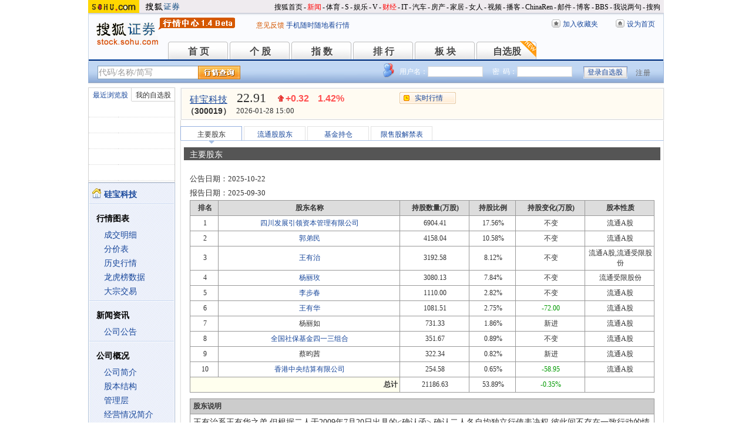

--- FILE ---
content_type: text/html
request_url: https://q.stock.sohu.com/cn/300019/zygd.shtml
body_size: 7038
content:
<!DOCTYPE html PUBLIC "-//W3C//DTD XHTML 1.0 Transitional//EN" "http://www.w3.org/TR/xhtml1/DTD/xhtml1-transitional.dtd">
<html xmlns="http://www.w3.org/1999/xhtml">
<head>
<meta http-equiv="Content-Type" content="text/html; charset=gb2312" />
<title>硅宝科技(300019) - 主要股东 - 股票行情中心 - 搜狐证券</title>
<meta name="Keywords" content="硅宝科技,300019,股东,主要股东,持股数量,限售,解禁,持股比例,持股变化,股本性质 ">
<meta name="Description" content="硅宝科技(300019)的主要股东，提供硅宝科技(300019)最新报告期主要股东情况，包括股东名称、持股数量、持股比例、持股变化、股本性质、股东说明、一年内即将解禁限售股等 ">
<link type="text/css" rel="stylesheet" href="//s1.biz.itc.cn/cn/css/BIZ_comm-1.4.2.css?000" media="screen" />
<link type="text/css" rel="stylesheet" href="//static.k.sohu.com/static/finance/pc/qstock/v0.0.12/css/BIZ_sec-1.4.1.css" media="screen" />

<script type="text/javascript">
/* 文件生成时写入区域 START */
biz_Code = "cn_300019";
//正常状态：0，选中状态：1，无效置灰状态：-1
            //上市股票
                biz_leftMenuConfig = [[0],[0, 0, 0, 0, 0, 0],[0],[0, 0, 0, 0, 0, 0],[0, 0, 0, 0],[0, 0, 0, 0, 0, 0, 0]];
    
biz_leftMenuConfig[4][0]=1;
biz_middMenuConfig = [1,0,0,0];
/* 文件生成时写入区域 END */
</script>
<!-- 头部js START -->
<script type="text/javascript">
/*var BIZ_menu_config = { nav: 1 };
commet_obj = {};
var loadEvents = function(){
    var ml1 = new jaw.commet(), url = PEAK.getHqURL(2);
    commet_obj = ml1;
    ml1.append("hq1", 25, url);
    ml1.handler();
}*/

</script>
<script type="text/javascript" src="//s1.biz.itc.cn/cn/script/lib/jquery-1.7.2.js"></script> 
<script type="text/javascript" src="//static.k.sohu.com/static/finance/pc/qstock/v0.0.12/js/biz/autocomplete-2.0.min.js"></script>
<script type="text/javascript" src="//static.k.sohu.com/static/finance/pc/qstock/v0.0.10/js/main/main-1.4.7.min.js"></script>

<script type="text/javascript">
var getServerTime = function(a) {//鍏徃鍏憡璇︾粏椤佃鎯呯鐗囪ˉ涓�
    var e = $("BIZ_time") || jQuery(".BIZ_IS_price_TS")[0];
    if (e) {
        var g = a[1][0], f = a[1][1], c = a[1][2], h = a[1][3], d = a[1][4], i = a[1][5];
        var b = new StringBuilder().append(g).append("-").append(f).append("-").append(c).append(" ").append(h).append(":").append(d).toString();
        e.innerHTML = b;
    }
    if (typeof window.js2fla == "function") {
        js2fla("['time', '" + b + "']");
    }
    PEAK.BIZ.serverTime.setHours(a[1][3], a[1][4]);
};
common_obj2fun.time = getServerTime;
</script>
<script type="text/javascript" src="//static.k.sohu.com/static/finance/pc/qstock/v0.0.10/js/main/hq_sec-1.4.min.js"></script>

<!-- 头部js END -->
</head>

<body>
<script>
var aa = 3;
</script>
<!-- 搜狐通用页眉A START -->
<!-- 页头 START -->
<!-- 搜狐通用页眉A START -->
<div id="criterionNav" class="Area_w">
    <a target="_blank" href="//www.sohu.com/" id="sohu_logo"><img height="22" border="0" src="//s1.biz.itc.cn/cn/pic/sohu_logo2.gif" alt="搜狐网站"/></a>
    <a target="_blank" href="//stock.sohu.com/" id="sohu_sec_logo"><img height="22" border="0" src="//s2.biz.itc.cn/cn/pic//stock_logo2.gif" alt="搜狐证券"/></a>

    <div id="criterionNav_right" class="Area">
    <ul class="right">
        <li><a target="_top" href="//www.sohu.com/">搜狐首页</a></li>
        <li>-</li>
        <li class="red"><a target="_top" href="//news.sohu.com/">新闻</a></li>
        <li>-</li>
        <li><a target="_top" href="//sports.sohu.com/">体育</a></li>
        <li>-</li>
        <li><a target="_top" href="//s.sohu.com/">S</a></li>
        <li>-</li>
        <li><a target="_top" href="//yule.sohu.com/">娱乐</a></li>
        <li>-</li>
        <li><a target="_top" href="//v.sohu.com/">V</a></li>
        <li>-</li>
        <li class="red"><a target="_top" href="//business.sohu.com/">财经</a></li>
        <li>-</li>
        <li><a target="_top" href="//it.sohu.com/">IT</a></li>
        <li>-</li>
        <li><a target="_top" href="//auto.sohu.com/">汽车</a></li>
        <li>-</li>
        <li><a target="_top" href="//house.sohu.com/">房产</a></li>
        <li>-</li>
        <li><a target="_top" href="//home.sohu.com/">家居</a></li>
        <li>-</li>
        <li><a target="_top" href="//women.sohu.com/">女人</a></li>
        <li>-</li>
        <li><a target="_top" href="//tv.sohu.com/">视频</a></li>
        <li>-</li>
        <li><a target="_top" href="//v.blog.sohu.com/">播客</a></li>
        <li>-</li>
        <li><a target="_top" href="//www.chinaren.com/">ChinaRen</a></li>
        <li>-</li>
        <li><a target="_top" href="//login.mail.sohu.com/">邮件</a></li>
        <li>-</li>
        <li><a target="_top" href="//blog.sohu.com/">博客</a></li>
        <li>-</li>
        <li><a target="_top" href="//club.sohu.com/">BBS</a></li>
        <li>-</li>
        <li><a target="_top" href="//comment2.news.sohu.com/">我说两句</a></li>
        <li>-</li>
        <li class="end"><a target="_top" href="//www.sogou.com/">搜狗</a></li>
    </ul>
    </div>

</div>
<!-- 搜狐通用页眉A END -->

<!-- 行情中心页眉 START -->
<div class="BIZ_header">
	<img id="BIZ_logo" src="//s3.biz.itc.cn/cn/pic/logo_BIZ_new_1.4.gif" title="搜狐财经行情Logo" alt="搜狐财经行情Logo" usemap="#BIZ_logo" />
	<map name="BIZ_logo">
		<area shape="rect" coords="0,0,110,46" href="//stock.sohu.com/" target="_blank"></area>
		<area shape="rect" coords="110,0,200,46" href="//q.stock.sohu.com/" target="_blank"></area>
	</map>
	<div id="BIZ_ver">
	 <!--	<a style="padding-right:30px;color:#f00" href="//stock.sohu.com/20130428/n374361532.shtml" target="_blank">*声明：由于系统调整，暂停美股港股行情服务</a> -->
		<a target="_blank" href="//q.stock.sohu.com/feedback.html">意见反馈</a>
		<a target="_blank" href="//stock.sohu.com/upload/stock_mobile.html " style="color:#18479B;">手机随时随地看行情</a>
	</div>

	<!-- 顶部功能栏 START -->
	<ul id="BIZ_fnbarA" class="BIZ_fnbarA">
		<li class="e1" c=0><a href="javascript:addBookmark();">加入收藏夹</a></li>
		<li class="e2" c=1><a href="javascript:setHomepage();">设为首页</a></li>
	</ul>
	<!-- 顶部功能栏 END -->

	<!-- 行情中心主导航 START -->
	<style type="text/css">
	div.BIZ_header div.BIZ_nav ul li{margin-right:0}
	</style>
	<div id="BIZ_nav" class="BIZ_nav">
		<ul style="width:900px;margin-left:135px">
			<li>首 页<a href="/index.shtml">首 页</a></li>
			<li>个 股<a href="/cn/000002/index.shtml">个 股</a></li>
			<li>指 数<a href="/cn/zs.shtml">指 数</a></li>
			<li>排 行<a href="/cn/ph.shtml">排 行</a></li>
			<li>板 块<a href="/cn/bk.shtml">板 块</a></li>
			<li>自选股<a style="background:url(//stock.sohu.com/upload/mystock2012/html/skin/images/new2.gif) no-repeat" href="/cn/mystock.shtml">自选股</a></li>
		<!--	<li>千股千评<a href="//t.stock.sohu.com">千股千评</a></li>-->
		<!--	<li>炒股大赛<a href="//q.stock.sohu.com/cgds/" target="_blank" style="color:#f60">炒股大赛</a></li>-->
		</ul>
		<div class="BIZ_update_info" style="display:none"></div>
		<div class="BIZ_nav_border"></div>
	</div>
</div>
<!-- 行情中心页眉 END -->

<!-- 页头 END -->

<!-- 行情中心主栏 START -->
<style type="text/css">
	div#FEP_searchbar{left:15px}
	div.BIZ_bar_wrapper div.BIZ_bar div.BIZ_login ul.off li.fn{width:50px;}
	div.BIZ_bar_wrapper div.BIZ_bar div.BIZ_login ul.on li.caption{margin-right:10px}
	div.BIZ_bar_wrapper div.BIZ_bar div.BIZ_login{left:auto;right:10px;background:url(//i1.itc.cn/20120920/2bb1_e4c60ac2_b96d_b596_71aa_d67fed8c8861_1.png) no-repeat; _background:transparent;_filter:progid:DXImageTransform.Microsoft.AlphaImageLoader(enabled='true',sizingMethod='crop',src='//i1.itc.cn/20120920/2bb1_e4c60ac2_b96d_b596_71aa_d67fed8c8861_1.png')}
</style>
<div class="BIZ_bar_wrapper">
	<div id="BIZ_bar" class="BIZ_bar">
		<!--
		<span class="BIZ_user"></span>
		行情中心登陆元素 START -->
		<div id="BIZ_login" class="BIZ_login"></div>
		<!-- 行情中心登陆元素 END -->
		
		<!-- 搜索&Suggest START -->
		<div id="FEP_searchbar" class="searchbar suggestRoot clearfix">
			<form action="javascript:void(0)" id="searchForm">
				<ul id="FEP_searchList" class="searchList clearfix">
					<li class="e1"><input id="searchInput" type="text" autoComplete="off" disableautocomplete /></li>
					<li class="e2"><input id="FEP_searchBtn" type="submit" class="suggest_btn" value=""/></li>
				</ul>
			</form>
			<div id="suggestDiv" class="suggestLists" style="display: none; "></div>
		</div>
		<!-- 搜索&Suggest END -->
	</div>
	<div class="BIZ_bar_border"></div>
</div>
<!--<div class="flash" style="width:980px;margin:0 auto 10px">
    <a href="//q.stock.sohu.com/cgds/index.do" target="_blank"><img src="//stock.sohu.com/upload/chaogu_pc/images/gf980x100.gif"></a>
</div>-->

<!-- 行情中心主栏 END -->

<div class="str2Column clearfix">
    <div class="str2ColumnL">
        <!-- 行情中心主菜单 START -->
        <div class="BIZ_menu_shadow">
            <div id="BIZ_stock_list" class="BIZ_stock_list">
	<div class="BIZ_tabA">
		<ul class="clearfix" id="FTag">
			<li id="ft0" class="current" c="BIZ_MyLBS"><span>最近浏览股</span></li>
			<li id="ft1" c="BIZ_Mystock"><span><a href="//q.stock.sohu.com/cn/mystock.shtml">我的自选股</a></span></li>
		</ul>
	</div>
	<table id="BIZ_MyLBS">
		<tr><td width="50px"><span>&nbsp;</span></td><td></td></tr>
		<tr><td><span>&nbsp;</span></td><td></td></tr>
		<tr><td><span>&nbsp;</span></td><td></td></tr>
		<tr><td><span>&nbsp;</span></td><td></td></tr>
		<tr class="last"><td><span>&nbsp;</span></td><td></td></tr>
	</table>
	<table id="BIZ_Mystock" style="display:none">
		<tr><td width="50px"><span>&nbsp;</span></td><td></td></tr>
		<tr><td><span>&nbsp;</span></td><td></td></tr>
		<tr><td><span>&nbsp;</span></td><td></td></tr>
		<tr><td><span>&nbsp;</span></td><td></td></tr>
		<tr class="last"><td><span>&nbsp;</span></td><td></td></tr>
	</table>
</div>

            <div class="BIZ_menu_border">
                <div id="BIZ_menu" class="BIZ_menu">
<script>biz_Name = "硅宝科技";
var status = "0";</script>
<div class="part first">
    <ul>
        <li><a href="//q.stock.sohu.com/cn/300019/index.shtml"><b>硅宝科技</b></a></li>
    </ul>
</div>
    <div class="part">
        <h3>行情图表</h3>
        <ul>
            <li class="tuijian_li" style="display:none"><a href="//q.stock.sohu.com/qp/index.html?cn_300019">实时行情</a><span class="tuijian">推荐</span></li>
            <li><a href="//q.stock.sohu.com/cn/300019/cjmx.shtml">成交明细</a></li>
            <li><a href="//q.stock.sohu.com/cn/300019/fjb.shtml">分价表</a></li>
            <li><a href="//q.stock.sohu.com/cn/300019/lshq.shtml">历史行情</a></li>
            <li><a href="//q.stock.sohu.com/cn/300019/lhb.shtml">龙虎榜数据</a></li>
                            <li><a href="//q.stock.sohu.com/cn/300019/dzjy.shtml">大宗交易</a></li>
                    </ul>
    </div>
    <div class="part">
        <h3>新闻资讯</h3>
        <ul>
            <!-- <li><a href="//q.stock.sohu.com/cn/300019/news_gs.shtml">公司新闻</a></li> -->
            <li><a href="//q.stock.sohu.com/cn/300019/information.shtml?type=100" target="_blank">公司公告</a></li>
            <!-- <li><a href="//q.stock.sohu.com/cn/300019/news_gg.shtml">个股研究</a></li> -->
            <!-- <li><a href="//q.stock.sohu.com/cn/300019/news_hy.shtml">行业新闻</a></li> -->
            <!-- <li><a href="//q.stock.sohu.com/cn/300019/news_xg.shtml">相关新闻</a></li> -->
            <!-- <li><a href="//q.stock.sohu.com/cn/300019/news.shtml">个股新闻</a></li> -->
            <!-- <li><a href="//q.stock.sohu.com/cn/300019/pl.shtml">分析师评论</a></li> -->
        </ul>
    </div>
    <div class="part">
        <h3>公司概况</h3>
        <ul>
            <li><a href="//q.stock.sohu.com/cn/300019/gsjj.shtml">公司简介</a></li>
            <li><a href="//q.stock.sohu.com/cn/300019/gbjg.shtml">股本结构</a></li>
            <li><a href="//q.stock.sohu.com/cn/300019/glc.shtml">管理层</a></li>
            <li><a href="//q.stock.sohu.com/cn/300019/jyqk.shtml">经营情况简介</a></li>
            <li><a href="//q.stock.sohu.com/cn/300019/bw.shtml">重大事项备忘</a></li>
            <li><a href="//q.stock.sohu.com/cn/300019/fhsp.shtml">分红送配记录</a></li>
        </ul>
    </div>
    <div class="part">
        <h3>持仓明细</h3>
        <ul>
            <li><a href="//q.stock.sohu.com/cn/300019/zygd.shtml">主要股东</a></li>
            <li><a href="//q.stock.sohu.com/cn/300019/ltgd.shtml">流通股股东</a></li>
            <li><a href="//q.stock.sohu.com/cn/300019/jjcc.shtml">基金持仓</a></li>
            <li><a href="//q.stock.sohu.com/cn/300019/xsjj.shtml">限售股解禁表</a></li>
        </ul>
    </div>
    <div class="part last">
        <h3>财务数据</h3>
        <ul>
            <li><a href="//q.stock.sohu.com/cn/300019/cwzb.shtml">重要财务指标</a></li>
            <li><a href="//q.stock.sohu.com/cn/300019/srgc.shtml">主营收入构成</a></li>
            <li><a href="//q.stock.sohu.com/cn/300019/zcfz.shtml">资产负债表</a></li>
            <li><a href="//q.stock.sohu.com/cn/300019/xjll.shtml">现金流量表</a></li>
            <li><a href="//q.stock.sohu.com/cn/300019/lr.shtml">利润表</a></li>
            <li><a href="//q.stock.sohu.com/cn/300019/yjyg.shtml">业绩预告</a></li>
            <li><a href="//q.stock.sohu.com/cn/300019/information.shtml?type=130" target="_blank">财务报告</a></li>
        </ul>
    </div>

                </div>
            </div>
        </div>
        <!-- 行情中心主菜单 END -->
    </div>
    <div class="str2ColumnR">
        <!-- 行情中心报价区域 START -->
        <div class="BIZ_IS_price_shadow">
            <div class="BIZ_IS_price_border">
                <div id="BIZ_IS_price_A1" class="BIZ_IS_priceA">
                    <div class="BIZ_IS_price_id">
                                                <a id="BIZ_IS_Name" href="http://q.stock.sohu.com/cn/300019/index.shtml">硅宝科技</a>
                                                <span>（300019）</span>
                    </div>
<!-- price START -->
					<ul class="BIZ_IS_price_A">
						<li class="e1" c=2></li>
						<li class="e2" c=3></li>
						<li class="e3" c=4></li>
					</ul>
					<div class="BIZ_IS_price_TS" id="BIZ_time"></div>

		            <!-- 加入自选股功能栏 START -->
					<div class="BIZ_fnbarB">
						<ul>
							<li class="e1"><a href="index.shtml">实时行情</a></li>
							<li class="e2"><a href="javascript:addMyStock();">加入自选股</a></li>
						</ul>
						<div id="BIZ_myStockList" class="e2" style="display:none;"></div>
					</div>
					<!-- 加入自选股功能栏 END -->

<!-- price END -->
                </div>
            </div>
        </div>
        <!-- 行情中心报价区域 END -->

        <div class="BIZ_innerMain">
            <div class="BIZ_tabC">
                <ul id="BIZ_tabC">
                    <li class="current"><a href="/cn/300019/zygd.shtml">主要股东</a></li>
                    <li><a href="/cn/300019/ltgd.shtml">流通股股东</a></li>
                    <li><a href="/cn/300019/jjcc.shtml">基金持仓</a></li>
                    <li><a href="/cn/300019/xsjj.shtml">限售股解禁表</a></li>
                </ul>
            </div>
            <div class="BIZ_innerBoard">
                <h2>主要股东</h2>
                <div class="BIZ_innerContent">
                    <div class="part">
                        <h4><span>公告日期：</span>2025-10-22</h4>
                        <h4><span>报告日期：</span>2025-09-30</h4>
                        <table class="tableG">
                            <tr>
                                <th class="e1">排名</th>
                                <th class="e2">股东名称</th>
                                <th class="e3">持股数量(万股)</th>
                                <th class="e4">持股比例</th>
                                <th class="e5">持股变化(万股)</th>
                                <th class="e6">股本性质</th>
                            </tr>
                                                <tr>
                                <td>1</td>
                                <td><a href="/cn/300019/zygd/gs/82448233.shtml">四川发展引领资本管理有限公司</a></td>
                                                                <td>6904.41</td>
                                <td>17.56%</td>
                                <td>不变</td>
                                <td>流通A股</td>
                            </tr>
                                                        <tr>
                                <td>2</td>
                                <td><a href="/cn/300019/zygd/gs/30053831.shtml">郭弟民</a></td>
                                                                <td>4158.04</td>
                                <td>10.58%</td>
                                <td>不变</td>
                                <td>流通A股</td>
                            </tr>
                                                        <tr>
                                <td>3</td>
                                <td><a href="/cn/300019/zygd/gs/30053830.shtml">王有治</a></td>
                                                                <td>3192.58</td>
                                <td>8.12%</td>
                                <td>不变</td>
                                <td>流通A股,流通受限股份</td>
                            </tr>
                                                        <tr>
                                <td>4</td>
                                <td><a href="/cn/300019/zygd/gs/30221247.shtml">杨丽玫</a></td>
                                                                <td>3080.13</td>
                                <td>7.84%</td>
                                <td>不变</td>
                                <td>流通受限股份</td>
                            </tr>
                                                        <tr>
                                <td>5</td>
                                <td><a href="/cn/300019/zygd/gs/30053839.shtml">李步春</a></td>
                                                                <td>1110.00</td>
                                <td>2.82%</td>
                                <td>不变</td>
                                <td>流通A股</td>
                            </tr>
                                                        <tr>
                                <td>6</td>
                                <td><a href="/cn/300019/zygd/gs/30075857.shtml">王有华</a></td>
                                                                <td>1081.51</td>
                                <td>2.75%</td>
                                <td class=green>-72.00</td>
                                <td>流通A股</td>
                            </tr>
                                                        <tr>
                                <td>7</td>
                                <td>杨丽如</td>
                                                                <td>731.33</td>
                                <td>1.86%</td>
                                <td>新进</td>
                                <td>流通A股</td>
                            </tr>
                                                        <tr>
                                <td>8</td>
                                <td><a href="/cn/300019/zygd/gs/70010413.shtml">全国社保基金四一三组合</a></td>
                                                                <td>351.67</td>
                                <td>0.89%</td>
                                <td>不变</td>
                                <td>流通A股</td>
                            </tr>
                                                        <tr>
                                <td>9</td>
                                <td>蔡昀茜</td>
                                                                <td>322.34</td>
                                <td>0.82%</td>
                                <td>新进</td>
                                <td>流通A股</td>
                            </tr>
                                                        <tr>
                                <td>10</td>
                                <td><a href="/cn/300019/zygd/gs/80568462.shtml">香港中央结算有限公司</a></td>
                                                                <td>254.58</td>
                                <td>0.65%</td>
                                <td class=green>-58.95</td>
                                <td>流通A股</td>
                            </tr>
                                        <tr>
                                <th class="sum" colspan="2">总计</th>
                                                                <td>21186.63</td>
                                <td>53.89%</td>
                                    <td class="green">-0.35%</td>
                                    <td></td>
                            </tr>
                        </table>
                        <table class="specA">
                            <tr>
                                <th>股东说明</th>
                            </tr>
                            <tr>
                                <td>
                                    <p>王有治系王有华之弟,但根据二人于2009年7月20日出具的<确认函>,确认二人各自均独立行使表决权,彼此间不存在一致行动的情形;王有治系郭弟民之女的配偶,王有治与其配偶郭斌及岳父郭弟民于2017年4月25日签署了<一致行动协议>,确认三人为一致行动人;杨丽玫与杨丽如系姐妹关系,杨丽如通过分配夫妻共同财产、继承方式取得公司股份,与杨丽玫构成一致行动关系。除前述情况外,公司未知其他股东之间是否存在关联关系,也未知是否属于一致行动人。</p>
                                </td>
                            </tr>
                        </table>
                        <div class="foobar">
                            <a href="/cn/300019/zygd_2.shtml">点击查看过去两年主要股东记录</a>                        </div>
                    </div>
                    <div class="part">
                        <h3>一年内即将解禁限售股</h3>
                        <table class="tableH">
                            <tr>
                                <th class="e1">可上市日期</th>
                                <th class="e2">股东名称</th>
                                <th class="e3">新增可上市股份数量(万股)</th>
                                <th class="e4">剩余有限售股股份数量(万股)</th>
                                <th class="e5">限售事情类型</th>
                            </tr>
                        </table>
                        <div class="foobar">
                            <a href="/cn/300019/xsjj.shtml">点击查看限售股解禁表</a>
                        </div>
                    </div>
                </div>
            </div>
        </div>
    </div>
    <div class="foot"></div>
</div>

<!-- 行情中心页脚 START -->
<div id="BIZ_footer" class="BIZ_footer">
    <a href="javascript:void(0)" onClick="this.style.behavior='url(#default#homepage)';this.setHomePage('//www.sohu.com');return false;">设置首页</a>
    - <a href="//q.stock.sohu.com/sitemap.shtml" target="_blank">站点地图</a>
    - <a href="//pinyin.sogou.com/" target="_blank">搜狗输入法</a>
    - <a href="//up.sohu.com/" target="_blank">支付中心</a>
    - <a href="//hr.sohu.com" target=_blank>搜狐招聘</a>
    - <a href="//ad.sohu.com/" target=_blank>广告服务</a>
    - <a href="//sohucallcenter.blog.sohu.com/" target="_blank">客服中心</a>
    - <a href="//corp.sohu.com/s2006/contactus/" target="_blank">联系方式</a>
    - <a href="//www.sohu.com/about/privacy.html" target="_blank">保护隐私权</a>
    - <a href="//corp.sohu.com/" target="_blank">About SOHU</a>
    - <a href="//corp.sohu.com/indexcn.shtml" target="_blank">公司介绍</a>
    <br />Copyright <span class="cr">&copy;</span> 2022 Sohu.com Inc. All Rights Reserved. 搜狐公司 <span class="unline"><a href="//corp.sohu.com/s2007/copyright/" target="_blank">版权所有</a></span>
    <br />搜狐不良信息举报电话：010－62728061 举报邮箱：<a href="mailto:jubao@contact.sohu.com">jubao@contact.sohu.com</a>
</div>

<!-- START WRating v1.0 -->
<!--
<script type="text/javascript" src="https://dsl.wrating.com/a1.js">
</script>
<script type="text/javascript">
var vjAcc="860010-0626010000";
var wrUrl="https://dsl.wrating.com/";
vjTrack("");
</script>
<noscript><img src="https://dsl.wrating.com/a.gif?a=&c=860010-0626010000" width="1" height="1"/></noscript>
-->
<!-- END WRating v1.0 -->

<script type="text/javascript" src="//js.sohu.com/mail/pv/pv_v203_ajax.js"></script>
<!--
<script type="text/javascript">
if(typeof jaw != 'undefined'){
	(new Image).src = '//stat.stock.sohu.com/qstock_v.gif?SUV=' +  jaw.cookie.get("SUV") + '&' + Math.random();
}
</script>
-->

<!-- 行情中心页脚 START -->

<script type="text/javascript" src="//static.k.sohu.com/static/finance/pc/tongji/tongji.js"></script>

</body>
</html>


--- FILE ---
content_type: text/html; charset=gbk
request_url: https://hq.stock.sohu.com/cn/019/cn_300019-1.html?callback=jQuery17208883982052259627_1769635788068&_=1769635793931
body_size: 1318
content:
fortune_hq({'index':[['zs_000001','上证指数','4151.24','0.27%','11.33','82302674800','13655','/zs/000001/index.shtml'],['zs_399001','深证成指','14342.89','0.09%','12.98','88302545987','15999','/zs/399001/index.shtml']],'change':[['cn_688785','N恒运昌','302.80%','/cn/688785/index.shtml'],['cn_920159','N农大','111.56%','/cn/920159/index.shtml'],['cn_300798','锦鸡股份','20.05%','/cn/300798/index.shtml'],['cn_300164','通源石油','20.02%','/cn/300164/index.shtml'],['cn_301500','飞南资源','20.01%','/cn/301500/index.shtml'],['cn_300139','晓程科技','20.01%','/cn/300139/index.shtml'],['cn_301177','迪阿股份','20.00%','/cn/301177/index.shtml'],['cn_688216','气派科技','19.99%','/cn/688216/index.shtml'],['cn_300945','曼卡龙  ','19.96%','/cn/300945/index.shtml'],['cn_688380','中微半导','19.47%','/cn/688380/index.shtml']],'price_A1':['cn_300019','硅宝科技','22.91','+0.32','1.42%','-1','','--'],'price_A2':['22.81','22.59','--','22.58','1.06','23.28','4.96%','22.34','167287','27.11','29.22','18.07','38155','22.91','4.16%','0','90.06亿','0.00%'],'price_A3':['22.91','--','--','--','--','--','20260128153057','3'],'perform':['-42.43%','-1101','22.95','388','22.94','403','22.93','314','22.92','504','22.91','239','22.90','205','22.89','125','22.88','161','22.87','254','22.86','2','84991','82015','Z','','0.26%'],'dealdetail':[['15:00:00','-22.91','1.42%','2353','539'],['14:56:57','-22.91','1.42%','51','12'],['14:56:48','22.92','1.46%','146','33'],['14:56:42','22.92','1.46%','238','55'],['14:56:36','22.92','1.46%','30','7'],['14:56:30','22.92','1.46%','130','30'],['14:56:24','-22.91','1.42%','448','103'],['14:56:15','22.93','1.51%','61','14'],['14:56:09','22.93','1.51%','58','13'],['14:56:03','-22.92','1.46%','111','25'],['14:55:57','-22.92','1.46%','447','102'],['14:55:48','-22.92','1.46%','43','10'],['14:55:42','22.93','1.51%','235','54']],'pricedetail':[['22.86','3314','758','36%'],['22.87','4174','954','46%'],['22.88','4765','1090','55%'],['22.89','5007','1146','53%'],['22.90','3706','849','49%'],['22.91','6374','1460','69%'],['22.92','2826','648','45%'],['22.93','7341','1683','56%'],['22.94','4645','1066','47%'],['22.95','2463','565','64%']],'sector':[['5464','基础化工','0.18%','/cn/bk_5464.html'],['4450','军工','-1.45%','/cn/bk_4450.html'],['4495','水利建设','0.07%','/cn/bk_4495.html'],['4531','雄安新区','-0.56%','/cn/bk_4531.html'],['4750','特高压','0.05%','/cn/bk_4750.html'],['4755','有机硅','0.11%','/cn/bk_4755.html'],['4759','装配建筑','0.00%','/cn/bk_4759.html'],['7492','深港通','-0.51%','/cn/bk_7492.html'],['3150','四川板块','-0.72%','/cn/bk_3150.html']],'price_B1':[],'price_B2':[],'quote_m_r':['quote_m_r',"['15:28','22.91','22.81','0','0'],['15:29','22.91','22.81','0','0'],['15:30','22.91','22.81','0','0']"],'quote_k_r':['quote_k_r',"['20260128','22.58','22.91','23.28','22.34','167287','38155','4.96%','0.32','1.42%','--','--']","['20260128','22.58','22.91','23.28','22.34','167287','38155','4.96%','0.32','1.42%','--','--']"],'quote_wk_r':['quote_wk_r',"['20260128','23.66','22.91','23.76','21.81','512189.70','116658','--','-0.37','-1.59%','20260126']","['20260128','23.66','22.91','23.76','21.81','512189.70','116658','--','-0.37','-1.59%','20260126']"],'quote_mk_r':['quote_mk_r',"['20260128','20.50','22.91','23.76','20.50','3143115.64','701287','--','2.26','10.94%','20260105']","['20260128','20.50','22.91','23.76','20.50','3143115.64','701287','--','2.26','10.94%','20260105']"],'time':['2026','01','28','15','00','57'],'news_m_r':"['2024-10-22','09:30']"});

--- FILE ---
content_type: text/plain;charset=UTF-8
request_url: https://v4.passport.sohu.com/i/cookie/common?callback=passport4014_cb1769635792462&_=1769635792465
body_size: -298
content:
passport4014_cb1769635792462({"body":"","message":"Success","status":200})